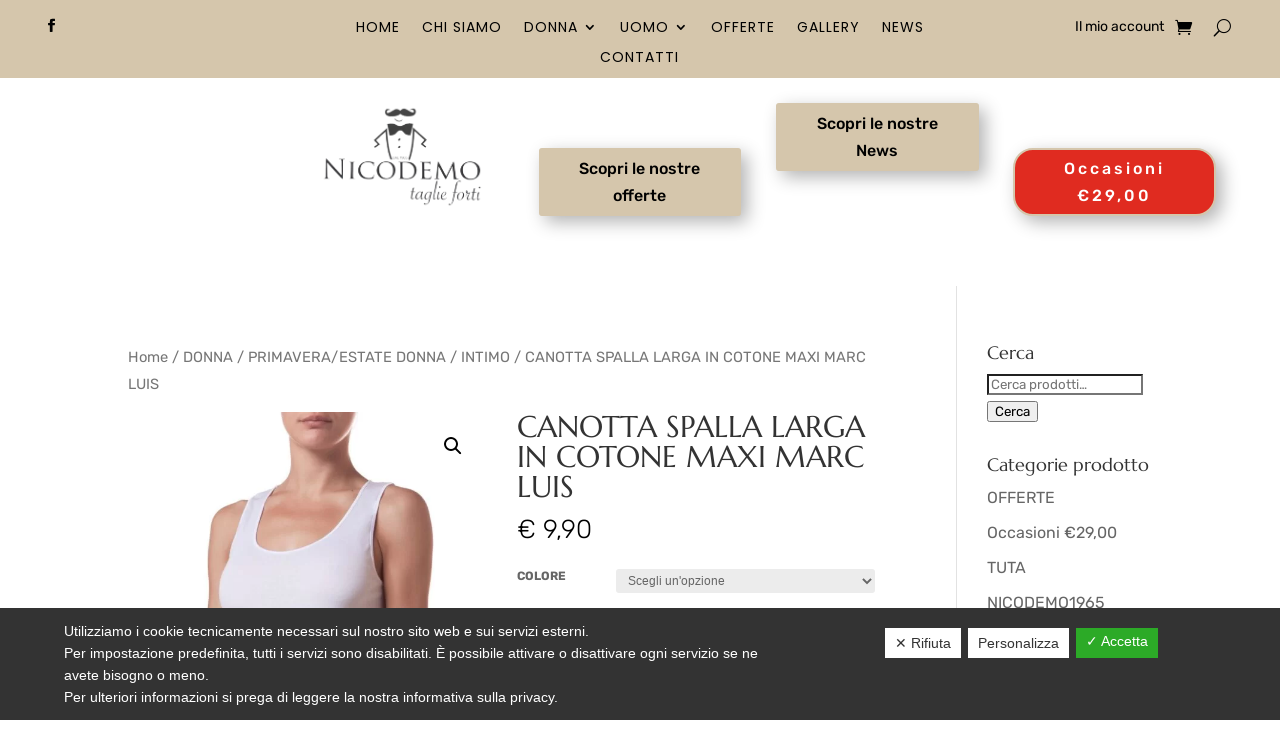

--- FILE ---
content_type: text/html; charset=utf-8
request_url: https://www.google.com/recaptcha/api2/anchor?ar=1&k=6Lc0MQIaAAAAAFJipDPPpaA6-4dRvLbWfSIXfq2p&co=aHR0cHM6Ly93d3cubmljb2RlbW90YWdsaWVmb3J0aS5pdDo0NDM.&hl=en&v=PoyoqOPhxBO7pBk68S4YbpHZ&size=invisible&anchor-ms=20000&execute-ms=30000&cb=uq1idg11qg0f
body_size: 48699
content:
<!DOCTYPE HTML><html dir="ltr" lang="en"><head><meta http-equiv="Content-Type" content="text/html; charset=UTF-8">
<meta http-equiv="X-UA-Compatible" content="IE=edge">
<title>reCAPTCHA</title>
<style type="text/css">
/* cyrillic-ext */
@font-face {
  font-family: 'Roboto';
  font-style: normal;
  font-weight: 400;
  font-stretch: 100%;
  src: url(//fonts.gstatic.com/s/roboto/v48/KFO7CnqEu92Fr1ME7kSn66aGLdTylUAMa3GUBHMdazTgWw.woff2) format('woff2');
  unicode-range: U+0460-052F, U+1C80-1C8A, U+20B4, U+2DE0-2DFF, U+A640-A69F, U+FE2E-FE2F;
}
/* cyrillic */
@font-face {
  font-family: 'Roboto';
  font-style: normal;
  font-weight: 400;
  font-stretch: 100%;
  src: url(//fonts.gstatic.com/s/roboto/v48/KFO7CnqEu92Fr1ME7kSn66aGLdTylUAMa3iUBHMdazTgWw.woff2) format('woff2');
  unicode-range: U+0301, U+0400-045F, U+0490-0491, U+04B0-04B1, U+2116;
}
/* greek-ext */
@font-face {
  font-family: 'Roboto';
  font-style: normal;
  font-weight: 400;
  font-stretch: 100%;
  src: url(//fonts.gstatic.com/s/roboto/v48/KFO7CnqEu92Fr1ME7kSn66aGLdTylUAMa3CUBHMdazTgWw.woff2) format('woff2');
  unicode-range: U+1F00-1FFF;
}
/* greek */
@font-face {
  font-family: 'Roboto';
  font-style: normal;
  font-weight: 400;
  font-stretch: 100%;
  src: url(//fonts.gstatic.com/s/roboto/v48/KFO7CnqEu92Fr1ME7kSn66aGLdTylUAMa3-UBHMdazTgWw.woff2) format('woff2');
  unicode-range: U+0370-0377, U+037A-037F, U+0384-038A, U+038C, U+038E-03A1, U+03A3-03FF;
}
/* math */
@font-face {
  font-family: 'Roboto';
  font-style: normal;
  font-weight: 400;
  font-stretch: 100%;
  src: url(//fonts.gstatic.com/s/roboto/v48/KFO7CnqEu92Fr1ME7kSn66aGLdTylUAMawCUBHMdazTgWw.woff2) format('woff2');
  unicode-range: U+0302-0303, U+0305, U+0307-0308, U+0310, U+0312, U+0315, U+031A, U+0326-0327, U+032C, U+032F-0330, U+0332-0333, U+0338, U+033A, U+0346, U+034D, U+0391-03A1, U+03A3-03A9, U+03B1-03C9, U+03D1, U+03D5-03D6, U+03F0-03F1, U+03F4-03F5, U+2016-2017, U+2034-2038, U+203C, U+2040, U+2043, U+2047, U+2050, U+2057, U+205F, U+2070-2071, U+2074-208E, U+2090-209C, U+20D0-20DC, U+20E1, U+20E5-20EF, U+2100-2112, U+2114-2115, U+2117-2121, U+2123-214F, U+2190, U+2192, U+2194-21AE, U+21B0-21E5, U+21F1-21F2, U+21F4-2211, U+2213-2214, U+2216-22FF, U+2308-230B, U+2310, U+2319, U+231C-2321, U+2336-237A, U+237C, U+2395, U+239B-23B7, U+23D0, U+23DC-23E1, U+2474-2475, U+25AF, U+25B3, U+25B7, U+25BD, U+25C1, U+25CA, U+25CC, U+25FB, U+266D-266F, U+27C0-27FF, U+2900-2AFF, U+2B0E-2B11, U+2B30-2B4C, U+2BFE, U+3030, U+FF5B, U+FF5D, U+1D400-1D7FF, U+1EE00-1EEFF;
}
/* symbols */
@font-face {
  font-family: 'Roboto';
  font-style: normal;
  font-weight: 400;
  font-stretch: 100%;
  src: url(//fonts.gstatic.com/s/roboto/v48/KFO7CnqEu92Fr1ME7kSn66aGLdTylUAMaxKUBHMdazTgWw.woff2) format('woff2');
  unicode-range: U+0001-000C, U+000E-001F, U+007F-009F, U+20DD-20E0, U+20E2-20E4, U+2150-218F, U+2190, U+2192, U+2194-2199, U+21AF, U+21E6-21F0, U+21F3, U+2218-2219, U+2299, U+22C4-22C6, U+2300-243F, U+2440-244A, U+2460-24FF, U+25A0-27BF, U+2800-28FF, U+2921-2922, U+2981, U+29BF, U+29EB, U+2B00-2BFF, U+4DC0-4DFF, U+FFF9-FFFB, U+10140-1018E, U+10190-1019C, U+101A0, U+101D0-101FD, U+102E0-102FB, U+10E60-10E7E, U+1D2C0-1D2D3, U+1D2E0-1D37F, U+1F000-1F0FF, U+1F100-1F1AD, U+1F1E6-1F1FF, U+1F30D-1F30F, U+1F315, U+1F31C, U+1F31E, U+1F320-1F32C, U+1F336, U+1F378, U+1F37D, U+1F382, U+1F393-1F39F, U+1F3A7-1F3A8, U+1F3AC-1F3AF, U+1F3C2, U+1F3C4-1F3C6, U+1F3CA-1F3CE, U+1F3D4-1F3E0, U+1F3ED, U+1F3F1-1F3F3, U+1F3F5-1F3F7, U+1F408, U+1F415, U+1F41F, U+1F426, U+1F43F, U+1F441-1F442, U+1F444, U+1F446-1F449, U+1F44C-1F44E, U+1F453, U+1F46A, U+1F47D, U+1F4A3, U+1F4B0, U+1F4B3, U+1F4B9, U+1F4BB, U+1F4BF, U+1F4C8-1F4CB, U+1F4D6, U+1F4DA, U+1F4DF, U+1F4E3-1F4E6, U+1F4EA-1F4ED, U+1F4F7, U+1F4F9-1F4FB, U+1F4FD-1F4FE, U+1F503, U+1F507-1F50B, U+1F50D, U+1F512-1F513, U+1F53E-1F54A, U+1F54F-1F5FA, U+1F610, U+1F650-1F67F, U+1F687, U+1F68D, U+1F691, U+1F694, U+1F698, U+1F6AD, U+1F6B2, U+1F6B9-1F6BA, U+1F6BC, U+1F6C6-1F6CF, U+1F6D3-1F6D7, U+1F6E0-1F6EA, U+1F6F0-1F6F3, U+1F6F7-1F6FC, U+1F700-1F7FF, U+1F800-1F80B, U+1F810-1F847, U+1F850-1F859, U+1F860-1F887, U+1F890-1F8AD, U+1F8B0-1F8BB, U+1F8C0-1F8C1, U+1F900-1F90B, U+1F93B, U+1F946, U+1F984, U+1F996, U+1F9E9, U+1FA00-1FA6F, U+1FA70-1FA7C, U+1FA80-1FA89, U+1FA8F-1FAC6, U+1FACE-1FADC, U+1FADF-1FAE9, U+1FAF0-1FAF8, U+1FB00-1FBFF;
}
/* vietnamese */
@font-face {
  font-family: 'Roboto';
  font-style: normal;
  font-weight: 400;
  font-stretch: 100%;
  src: url(//fonts.gstatic.com/s/roboto/v48/KFO7CnqEu92Fr1ME7kSn66aGLdTylUAMa3OUBHMdazTgWw.woff2) format('woff2');
  unicode-range: U+0102-0103, U+0110-0111, U+0128-0129, U+0168-0169, U+01A0-01A1, U+01AF-01B0, U+0300-0301, U+0303-0304, U+0308-0309, U+0323, U+0329, U+1EA0-1EF9, U+20AB;
}
/* latin-ext */
@font-face {
  font-family: 'Roboto';
  font-style: normal;
  font-weight: 400;
  font-stretch: 100%;
  src: url(//fonts.gstatic.com/s/roboto/v48/KFO7CnqEu92Fr1ME7kSn66aGLdTylUAMa3KUBHMdazTgWw.woff2) format('woff2');
  unicode-range: U+0100-02BA, U+02BD-02C5, U+02C7-02CC, U+02CE-02D7, U+02DD-02FF, U+0304, U+0308, U+0329, U+1D00-1DBF, U+1E00-1E9F, U+1EF2-1EFF, U+2020, U+20A0-20AB, U+20AD-20C0, U+2113, U+2C60-2C7F, U+A720-A7FF;
}
/* latin */
@font-face {
  font-family: 'Roboto';
  font-style: normal;
  font-weight: 400;
  font-stretch: 100%;
  src: url(//fonts.gstatic.com/s/roboto/v48/KFO7CnqEu92Fr1ME7kSn66aGLdTylUAMa3yUBHMdazQ.woff2) format('woff2');
  unicode-range: U+0000-00FF, U+0131, U+0152-0153, U+02BB-02BC, U+02C6, U+02DA, U+02DC, U+0304, U+0308, U+0329, U+2000-206F, U+20AC, U+2122, U+2191, U+2193, U+2212, U+2215, U+FEFF, U+FFFD;
}
/* cyrillic-ext */
@font-face {
  font-family: 'Roboto';
  font-style: normal;
  font-weight: 500;
  font-stretch: 100%;
  src: url(//fonts.gstatic.com/s/roboto/v48/KFO7CnqEu92Fr1ME7kSn66aGLdTylUAMa3GUBHMdazTgWw.woff2) format('woff2');
  unicode-range: U+0460-052F, U+1C80-1C8A, U+20B4, U+2DE0-2DFF, U+A640-A69F, U+FE2E-FE2F;
}
/* cyrillic */
@font-face {
  font-family: 'Roboto';
  font-style: normal;
  font-weight: 500;
  font-stretch: 100%;
  src: url(//fonts.gstatic.com/s/roboto/v48/KFO7CnqEu92Fr1ME7kSn66aGLdTylUAMa3iUBHMdazTgWw.woff2) format('woff2');
  unicode-range: U+0301, U+0400-045F, U+0490-0491, U+04B0-04B1, U+2116;
}
/* greek-ext */
@font-face {
  font-family: 'Roboto';
  font-style: normal;
  font-weight: 500;
  font-stretch: 100%;
  src: url(//fonts.gstatic.com/s/roboto/v48/KFO7CnqEu92Fr1ME7kSn66aGLdTylUAMa3CUBHMdazTgWw.woff2) format('woff2');
  unicode-range: U+1F00-1FFF;
}
/* greek */
@font-face {
  font-family: 'Roboto';
  font-style: normal;
  font-weight: 500;
  font-stretch: 100%;
  src: url(//fonts.gstatic.com/s/roboto/v48/KFO7CnqEu92Fr1ME7kSn66aGLdTylUAMa3-UBHMdazTgWw.woff2) format('woff2');
  unicode-range: U+0370-0377, U+037A-037F, U+0384-038A, U+038C, U+038E-03A1, U+03A3-03FF;
}
/* math */
@font-face {
  font-family: 'Roboto';
  font-style: normal;
  font-weight: 500;
  font-stretch: 100%;
  src: url(//fonts.gstatic.com/s/roboto/v48/KFO7CnqEu92Fr1ME7kSn66aGLdTylUAMawCUBHMdazTgWw.woff2) format('woff2');
  unicode-range: U+0302-0303, U+0305, U+0307-0308, U+0310, U+0312, U+0315, U+031A, U+0326-0327, U+032C, U+032F-0330, U+0332-0333, U+0338, U+033A, U+0346, U+034D, U+0391-03A1, U+03A3-03A9, U+03B1-03C9, U+03D1, U+03D5-03D6, U+03F0-03F1, U+03F4-03F5, U+2016-2017, U+2034-2038, U+203C, U+2040, U+2043, U+2047, U+2050, U+2057, U+205F, U+2070-2071, U+2074-208E, U+2090-209C, U+20D0-20DC, U+20E1, U+20E5-20EF, U+2100-2112, U+2114-2115, U+2117-2121, U+2123-214F, U+2190, U+2192, U+2194-21AE, U+21B0-21E5, U+21F1-21F2, U+21F4-2211, U+2213-2214, U+2216-22FF, U+2308-230B, U+2310, U+2319, U+231C-2321, U+2336-237A, U+237C, U+2395, U+239B-23B7, U+23D0, U+23DC-23E1, U+2474-2475, U+25AF, U+25B3, U+25B7, U+25BD, U+25C1, U+25CA, U+25CC, U+25FB, U+266D-266F, U+27C0-27FF, U+2900-2AFF, U+2B0E-2B11, U+2B30-2B4C, U+2BFE, U+3030, U+FF5B, U+FF5D, U+1D400-1D7FF, U+1EE00-1EEFF;
}
/* symbols */
@font-face {
  font-family: 'Roboto';
  font-style: normal;
  font-weight: 500;
  font-stretch: 100%;
  src: url(//fonts.gstatic.com/s/roboto/v48/KFO7CnqEu92Fr1ME7kSn66aGLdTylUAMaxKUBHMdazTgWw.woff2) format('woff2');
  unicode-range: U+0001-000C, U+000E-001F, U+007F-009F, U+20DD-20E0, U+20E2-20E4, U+2150-218F, U+2190, U+2192, U+2194-2199, U+21AF, U+21E6-21F0, U+21F3, U+2218-2219, U+2299, U+22C4-22C6, U+2300-243F, U+2440-244A, U+2460-24FF, U+25A0-27BF, U+2800-28FF, U+2921-2922, U+2981, U+29BF, U+29EB, U+2B00-2BFF, U+4DC0-4DFF, U+FFF9-FFFB, U+10140-1018E, U+10190-1019C, U+101A0, U+101D0-101FD, U+102E0-102FB, U+10E60-10E7E, U+1D2C0-1D2D3, U+1D2E0-1D37F, U+1F000-1F0FF, U+1F100-1F1AD, U+1F1E6-1F1FF, U+1F30D-1F30F, U+1F315, U+1F31C, U+1F31E, U+1F320-1F32C, U+1F336, U+1F378, U+1F37D, U+1F382, U+1F393-1F39F, U+1F3A7-1F3A8, U+1F3AC-1F3AF, U+1F3C2, U+1F3C4-1F3C6, U+1F3CA-1F3CE, U+1F3D4-1F3E0, U+1F3ED, U+1F3F1-1F3F3, U+1F3F5-1F3F7, U+1F408, U+1F415, U+1F41F, U+1F426, U+1F43F, U+1F441-1F442, U+1F444, U+1F446-1F449, U+1F44C-1F44E, U+1F453, U+1F46A, U+1F47D, U+1F4A3, U+1F4B0, U+1F4B3, U+1F4B9, U+1F4BB, U+1F4BF, U+1F4C8-1F4CB, U+1F4D6, U+1F4DA, U+1F4DF, U+1F4E3-1F4E6, U+1F4EA-1F4ED, U+1F4F7, U+1F4F9-1F4FB, U+1F4FD-1F4FE, U+1F503, U+1F507-1F50B, U+1F50D, U+1F512-1F513, U+1F53E-1F54A, U+1F54F-1F5FA, U+1F610, U+1F650-1F67F, U+1F687, U+1F68D, U+1F691, U+1F694, U+1F698, U+1F6AD, U+1F6B2, U+1F6B9-1F6BA, U+1F6BC, U+1F6C6-1F6CF, U+1F6D3-1F6D7, U+1F6E0-1F6EA, U+1F6F0-1F6F3, U+1F6F7-1F6FC, U+1F700-1F7FF, U+1F800-1F80B, U+1F810-1F847, U+1F850-1F859, U+1F860-1F887, U+1F890-1F8AD, U+1F8B0-1F8BB, U+1F8C0-1F8C1, U+1F900-1F90B, U+1F93B, U+1F946, U+1F984, U+1F996, U+1F9E9, U+1FA00-1FA6F, U+1FA70-1FA7C, U+1FA80-1FA89, U+1FA8F-1FAC6, U+1FACE-1FADC, U+1FADF-1FAE9, U+1FAF0-1FAF8, U+1FB00-1FBFF;
}
/* vietnamese */
@font-face {
  font-family: 'Roboto';
  font-style: normal;
  font-weight: 500;
  font-stretch: 100%;
  src: url(//fonts.gstatic.com/s/roboto/v48/KFO7CnqEu92Fr1ME7kSn66aGLdTylUAMa3OUBHMdazTgWw.woff2) format('woff2');
  unicode-range: U+0102-0103, U+0110-0111, U+0128-0129, U+0168-0169, U+01A0-01A1, U+01AF-01B0, U+0300-0301, U+0303-0304, U+0308-0309, U+0323, U+0329, U+1EA0-1EF9, U+20AB;
}
/* latin-ext */
@font-face {
  font-family: 'Roboto';
  font-style: normal;
  font-weight: 500;
  font-stretch: 100%;
  src: url(//fonts.gstatic.com/s/roboto/v48/KFO7CnqEu92Fr1ME7kSn66aGLdTylUAMa3KUBHMdazTgWw.woff2) format('woff2');
  unicode-range: U+0100-02BA, U+02BD-02C5, U+02C7-02CC, U+02CE-02D7, U+02DD-02FF, U+0304, U+0308, U+0329, U+1D00-1DBF, U+1E00-1E9F, U+1EF2-1EFF, U+2020, U+20A0-20AB, U+20AD-20C0, U+2113, U+2C60-2C7F, U+A720-A7FF;
}
/* latin */
@font-face {
  font-family: 'Roboto';
  font-style: normal;
  font-weight: 500;
  font-stretch: 100%;
  src: url(//fonts.gstatic.com/s/roboto/v48/KFO7CnqEu92Fr1ME7kSn66aGLdTylUAMa3yUBHMdazQ.woff2) format('woff2');
  unicode-range: U+0000-00FF, U+0131, U+0152-0153, U+02BB-02BC, U+02C6, U+02DA, U+02DC, U+0304, U+0308, U+0329, U+2000-206F, U+20AC, U+2122, U+2191, U+2193, U+2212, U+2215, U+FEFF, U+FFFD;
}
/* cyrillic-ext */
@font-face {
  font-family: 'Roboto';
  font-style: normal;
  font-weight: 900;
  font-stretch: 100%;
  src: url(//fonts.gstatic.com/s/roboto/v48/KFO7CnqEu92Fr1ME7kSn66aGLdTylUAMa3GUBHMdazTgWw.woff2) format('woff2');
  unicode-range: U+0460-052F, U+1C80-1C8A, U+20B4, U+2DE0-2DFF, U+A640-A69F, U+FE2E-FE2F;
}
/* cyrillic */
@font-face {
  font-family: 'Roboto';
  font-style: normal;
  font-weight: 900;
  font-stretch: 100%;
  src: url(//fonts.gstatic.com/s/roboto/v48/KFO7CnqEu92Fr1ME7kSn66aGLdTylUAMa3iUBHMdazTgWw.woff2) format('woff2');
  unicode-range: U+0301, U+0400-045F, U+0490-0491, U+04B0-04B1, U+2116;
}
/* greek-ext */
@font-face {
  font-family: 'Roboto';
  font-style: normal;
  font-weight: 900;
  font-stretch: 100%;
  src: url(//fonts.gstatic.com/s/roboto/v48/KFO7CnqEu92Fr1ME7kSn66aGLdTylUAMa3CUBHMdazTgWw.woff2) format('woff2');
  unicode-range: U+1F00-1FFF;
}
/* greek */
@font-face {
  font-family: 'Roboto';
  font-style: normal;
  font-weight: 900;
  font-stretch: 100%;
  src: url(//fonts.gstatic.com/s/roboto/v48/KFO7CnqEu92Fr1ME7kSn66aGLdTylUAMa3-UBHMdazTgWw.woff2) format('woff2');
  unicode-range: U+0370-0377, U+037A-037F, U+0384-038A, U+038C, U+038E-03A1, U+03A3-03FF;
}
/* math */
@font-face {
  font-family: 'Roboto';
  font-style: normal;
  font-weight: 900;
  font-stretch: 100%;
  src: url(//fonts.gstatic.com/s/roboto/v48/KFO7CnqEu92Fr1ME7kSn66aGLdTylUAMawCUBHMdazTgWw.woff2) format('woff2');
  unicode-range: U+0302-0303, U+0305, U+0307-0308, U+0310, U+0312, U+0315, U+031A, U+0326-0327, U+032C, U+032F-0330, U+0332-0333, U+0338, U+033A, U+0346, U+034D, U+0391-03A1, U+03A3-03A9, U+03B1-03C9, U+03D1, U+03D5-03D6, U+03F0-03F1, U+03F4-03F5, U+2016-2017, U+2034-2038, U+203C, U+2040, U+2043, U+2047, U+2050, U+2057, U+205F, U+2070-2071, U+2074-208E, U+2090-209C, U+20D0-20DC, U+20E1, U+20E5-20EF, U+2100-2112, U+2114-2115, U+2117-2121, U+2123-214F, U+2190, U+2192, U+2194-21AE, U+21B0-21E5, U+21F1-21F2, U+21F4-2211, U+2213-2214, U+2216-22FF, U+2308-230B, U+2310, U+2319, U+231C-2321, U+2336-237A, U+237C, U+2395, U+239B-23B7, U+23D0, U+23DC-23E1, U+2474-2475, U+25AF, U+25B3, U+25B7, U+25BD, U+25C1, U+25CA, U+25CC, U+25FB, U+266D-266F, U+27C0-27FF, U+2900-2AFF, U+2B0E-2B11, U+2B30-2B4C, U+2BFE, U+3030, U+FF5B, U+FF5D, U+1D400-1D7FF, U+1EE00-1EEFF;
}
/* symbols */
@font-face {
  font-family: 'Roboto';
  font-style: normal;
  font-weight: 900;
  font-stretch: 100%;
  src: url(//fonts.gstatic.com/s/roboto/v48/KFO7CnqEu92Fr1ME7kSn66aGLdTylUAMaxKUBHMdazTgWw.woff2) format('woff2');
  unicode-range: U+0001-000C, U+000E-001F, U+007F-009F, U+20DD-20E0, U+20E2-20E4, U+2150-218F, U+2190, U+2192, U+2194-2199, U+21AF, U+21E6-21F0, U+21F3, U+2218-2219, U+2299, U+22C4-22C6, U+2300-243F, U+2440-244A, U+2460-24FF, U+25A0-27BF, U+2800-28FF, U+2921-2922, U+2981, U+29BF, U+29EB, U+2B00-2BFF, U+4DC0-4DFF, U+FFF9-FFFB, U+10140-1018E, U+10190-1019C, U+101A0, U+101D0-101FD, U+102E0-102FB, U+10E60-10E7E, U+1D2C0-1D2D3, U+1D2E0-1D37F, U+1F000-1F0FF, U+1F100-1F1AD, U+1F1E6-1F1FF, U+1F30D-1F30F, U+1F315, U+1F31C, U+1F31E, U+1F320-1F32C, U+1F336, U+1F378, U+1F37D, U+1F382, U+1F393-1F39F, U+1F3A7-1F3A8, U+1F3AC-1F3AF, U+1F3C2, U+1F3C4-1F3C6, U+1F3CA-1F3CE, U+1F3D4-1F3E0, U+1F3ED, U+1F3F1-1F3F3, U+1F3F5-1F3F7, U+1F408, U+1F415, U+1F41F, U+1F426, U+1F43F, U+1F441-1F442, U+1F444, U+1F446-1F449, U+1F44C-1F44E, U+1F453, U+1F46A, U+1F47D, U+1F4A3, U+1F4B0, U+1F4B3, U+1F4B9, U+1F4BB, U+1F4BF, U+1F4C8-1F4CB, U+1F4D6, U+1F4DA, U+1F4DF, U+1F4E3-1F4E6, U+1F4EA-1F4ED, U+1F4F7, U+1F4F9-1F4FB, U+1F4FD-1F4FE, U+1F503, U+1F507-1F50B, U+1F50D, U+1F512-1F513, U+1F53E-1F54A, U+1F54F-1F5FA, U+1F610, U+1F650-1F67F, U+1F687, U+1F68D, U+1F691, U+1F694, U+1F698, U+1F6AD, U+1F6B2, U+1F6B9-1F6BA, U+1F6BC, U+1F6C6-1F6CF, U+1F6D3-1F6D7, U+1F6E0-1F6EA, U+1F6F0-1F6F3, U+1F6F7-1F6FC, U+1F700-1F7FF, U+1F800-1F80B, U+1F810-1F847, U+1F850-1F859, U+1F860-1F887, U+1F890-1F8AD, U+1F8B0-1F8BB, U+1F8C0-1F8C1, U+1F900-1F90B, U+1F93B, U+1F946, U+1F984, U+1F996, U+1F9E9, U+1FA00-1FA6F, U+1FA70-1FA7C, U+1FA80-1FA89, U+1FA8F-1FAC6, U+1FACE-1FADC, U+1FADF-1FAE9, U+1FAF0-1FAF8, U+1FB00-1FBFF;
}
/* vietnamese */
@font-face {
  font-family: 'Roboto';
  font-style: normal;
  font-weight: 900;
  font-stretch: 100%;
  src: url(//fonts.gstatic.com/s/roboto/v48/KFO7CnqEu92Fr1ME7kSn66aGLdTylUAMa3OUBHMdazTgWw.woff2) format('woff2');
  unicode-range: U+0102-0103, U+0110-0111, U+0128-0129, U+0168-0169, U+01A0-01A1, U+01AF-01B0, U+0300-0301, U+0303-0304, U+0308-0309, U+0323, U+0329, U+1EA0-1EF9, U+20AB;
}
/* latin-ext */
@font-face {
  font-family: 'Roboto';
  font-style: normal;
  font-weight: 900;
  font-stretch: 100%;
  src: url(//fonts.gstatic.com/s/roboto/v48/KFO7CnqEu92Fr1ME7kSn66aGLdTylUAMa3KUBHMdazTgWw.woff2) format('woff2');
  unicode-range: U+0100-02BA, U+02BD-02C5, U+02C7-02CC, U+02CE-02D7, U+02DD-02FF, U+0304, U+0308, U+0329, U+1D00-1DBF, U+1E00-1E9F, U+1EF2-1EFF, U+2020, U+20A0-20AB, U+20AD-20C0, U+2113, U+2C60-2C7F, U+A720-A7FF;
}
/* latin */
@font-face {
  font-family: 'Roboto';
  font-style: normal;
  font-weight: 900;
  font-stretch: 100%;
  src: url(//fonts.gstatic.com/s/roboto/v48/KFO7CnqEu92Fr1ME7kSn66aGLdTylUAMa3yUBHMdazQ.woff2) format('woff2');
  unicode-range: U+0000-00FF, U+0131, U+0152-0153, U+02BB-02BC, U+02C6, U+02DA, U+02DC, U+0304, U+0308, U+0329, U+2000-206F, U+20AC, U+2122, U+2191, U+2193, U+2212, U+2215, U+FEFF, U+FFFD;
}

</style>
<link rel="stylesheet" type="text/css" href="https://www.gstatic.com/recaptcha/releases/PoyoqOPhxBO7pBk68S4YbpHZ/styles__ltr.css">
<script nonce="sfy3zsbnqfqLcneDrL5inQ" type="text/javascript">window['__recaptcha_api'] = 'https://www.google.com/recaptcha/api2/';</script>
<script type="text/javascript" src="https://www.gstatic.com/recaptcha/releases/PoyoqOPhxBO7pBk68S4YbpHZ/recaptcha__en.js" nonce="sfy3zsbnqfqLcneDrL5inQ">
      
    </script></head>
<body><div id="rc-anchor-alert" class="rc-anchor-alert"></div>
<input type="hidden" id="recaptcha-token" value="[base64]">
<script type="text/javascript" nonce="sfy3zsbnqfqLcneDrL5inQ">
      recaptcha.anchor.Main.init("[\x22ainput\x22,[\x22bgdata\x22,\x22\x22,\[base64]/[base64]/[base64]/KE4oMTI0LHYsdi5HKSxMWihsLHYpKTpOKDEyNCx2LGwpLFYpLHYpLFQpKSxGKDE3MSx2KX0scjc9ZnVuY3Rpb24obCl7cmV0dXJuIGx9LEM9ZnVuY3Rpb24obCxWLHYpe04odixsLFYpLFZbYWtdPTI3OTZ9LG49ZnVuY3Rpb24obCxWKXtWLlg9KChWLlg/[base64]/[base64]/[base64]/[base64]/[base64]/[base64]/[base64]/[base64]/[base64]/[base64]/[base64]\\u003d\x22,\[base64]\\u003d\x22,\x22YsOzwq1Ef3ZHw7tRB3LDoMObw6jDo8OZEVrCgDbDoETChsOowq88UCHDv8Obw6xXw67DnV4oH8KJw7EaCh3DsnJ5wrHCo8OLMcKMVcKVw4sfU8Ogw4LDg8Okw7JQfMKPw4DDvyx4TMKPwr7Cil7CvcKkSXNDecOBIsKxw79rCsKtwpQzUXIsw6sjwowlw5/ChT/DssKHOEQmwpUTw5QBwpgRw6pxJsKkQ8KgVcORwqkaw4o3wojDqn96wr11w6nCuBjCkiYLaj9+w4t8GsKVwrDCtsOkwo7DrsKAw5EnwoxPw5xuw4Eew5zCkFTCl8K+NsK+QF1/e8KKwqJ/T8OXLBpWasOmcQvCrygUwq9pZMK9JEbCvzfCosKyNcO/w6/Dh0LDqiHDuBNnOsO7w7LCnUl/RkPCkMKMNsK7w68Uw7thw7HCkcKkDnQ7DXl6EMKiRsOSGsOoV8OyWTN/AgN6wpkLMcKUfcKHZsOEwovDl8Onw5U0wqvCnTwiw4gQw6HCjcKKQsKJDE8wwrzCpRQPQVFMRzYgw4tlUMO3w4HDqgPDhFnChVE4IcO/[base64]/wpTCpVUAw6tMS8OSwpw4wrA0WQd1wpYdHAkfAxHCmsO1w5ATw4XCjlRGPMK6acKkwoNVDiPCgyYMw4QrBcOnwpJ9BE/DrcOPwoEudWArwrvCoWwpB1k9wqBqdcKdS8OcE3xFSMObJzzDjFfCoSckER5FW8O3w7zCtUdWw7Y4CnA6wr13R2vCvAXCqsOOdFFgQsOQDcO8wqkiwqbChsKuZGBWw5LCnFxOwpMdKMOqTAwwShg6UcKRw6/DhcO3wrfChMO6w4dXwopCRCDDkMKDZUTCqy5PwoxfbcKNwo7Cq8Kbw5LDssOiw5Aiwp4Rw6nDiMKRE8K8wpbDjEJ6RFXCusOew4RMw5cmwpoUwqHCqDEoUARNJmhTSsOFNcOYW8KXwr/Cr8KHV8Ocw4hMwrRDw604CRXCqhwgexvCgC3CmcKTw7bCoElXUsOcw43Ci8KcZsOTw7XCqnZmw6DCi2EHw5xpNMKnFUrCjmtWTMOeCsKJCsKSw5kvwos0WsO8w6/CgsOQVlbDvcK5w4bClsKDwqEAwoYPbH4qwo3Dp2AqGMKCQcK6dMOLw4sxQDbCs0BSDmcHwo3Co8Kcw7RHasKXAANIEjA8a8KFTQg8BMOdfsONPmU2UMKzw7PCjMONw5jCv8KNQU/DhcKNwqHCs2sww7VfwqnDpDjDs1DDl8O2w7vCjXA6dzx7wq5SDTzDhi/CmUFYC2puOMOtesKOwojCv21mBxLCv8KBw4jDqAPDlsK8w6rCrDRKw5J3K8OsGQdNY8OFRsOKw5fClTnCkGoLAkfCv8K0PktXZ2tiw5bDnsOTAMOQw6Itw6kwNWBSb8KAaMKAw4/DmMKLPcKswr8/wobDgQTDncOow5jCr1Y+w7gYwqbDqsOuJ3YlIcOuC8KMX8KGwplSw6AvEmPDh1ouFMKSwrcHwqjDn3rCjCTDjzbChMOLwpfCksO2TQA3VsORw4zCsMO5wpXCusOcGFTCpgbDtMOZQMKvw6dnwrHCscOJwqpPw65IT2IGw7/CpMOmO8O+w7Vww53DvFHCsTnCgMK9w5fDrcOWUMKdwr8OwrXCuMKgwqNGwoHDigPDji/DhEI4wrHCjkHCkiNQfcOwHcK/w5kOw5XDpsKqE8KZAHAuf8OHwr3Cq8Opw5jDpMOCw4nCicK2ZsKkaWDCqFTDk8OXw6/Cm8Ojw7vDl8K6CcOHwp4yWE0yGHTDqcKkasOWwq8vw6Eiwr7CgcKyw48fw7nDnMOER8KZw4djwrBgDsK6WEXChi/ClWMUwrTCrcKhQmHCqwwPdEvDhsKPbMO0w4oGw6XDpcKuPzpOfsOlBk8xe8OIVCHDmQBNwpzDsGFQw4PCkjvCtGdEwr0Nwq3Dt8OWwqfCiAECe8OOD8K/d35QXBnCnRvDjsKTw4bDvBF6wo/[base64]/w4hLGnTCv8OEwox5w47DiMO7U1xLacKTw51VwrLDpcOHCsKhw5PCh8K6w4huXXlFwrzCnwTClcKwwpTCjcKdFMOrwq3CnRF6w7LCvFAmwrXCq2Qhw74LwqvDiF8dwpUBw6/CpcOvWyXDh27CjQvCqCsnw5DDv2HDmzLDsGnCt8KXw4vCi2U5WsOtwqrDri9iwrnDgDbChC3DmcKnTMK9TUnDncO1wrrDpkjDpT0Gwrp/wpTDhsKZK8Klc8O5e8OlwrZ2w4xHwqgRwpMdw7PDuG7DkcKKworDpsKPw4vDt8OIw790YDXDrHFZw6AgHMO8wopPfMOXQWB0wpcbwrh0wo/DvlfDqSPDv3TDjEALWy1TO8KYbDjCpcOJwpxKMMOlCsOkw4rCsk/Cv8Oge8Oaw7EzwrQQMwgew49lwrcdF8OwQsOKalY0wpjDp8KLw5LCiMOFUsOTw7vDrMK5dcOsHhDCoxfCo0rDvnLDj8K+woTCl8OVw6HCqw54PBYTdsKfw4bCigsJw5cKb1TDvCfDtsKkwrXCqxzDjXjCuMKiw7nDusKjw6jDkGEGf8O+RMKUHy/DiiPDm2HDrsOsGDDClSMZwr4Xw7jCicK1In91wogewrLCtE7DimnDujjCosOHWgXCs0MbFmV0w45Kw5zCo8OpXjZ2w509T3h9fhc7QT/DhsKKwrHDqFzDhxtMLzNCwqXDt03DsV/DnsKbHwTDucKLTkbCk8KkKW4cFydePFhaFlnDuTx3wrAbwqwFTcOxYsKcwobDn05PP8O0dGTCl8KGw5HCmcOpwqLCh8Ouw5/Dky/DscOjFMONwrQOw6PCsnfCkn3DmFMow7VgY8OYKlTDrMKhwrdLcMKvQx7Doy1HwqLCscOYe8KvwoExMsOnwrR/cMOrw4cHIcK7EMOMZnpNwo/DrS7DtsOWH8Ktwq/DvcOMwoVlw6HCtk/CmsOIw6TCp0PCvMKGwrVwwoLDri5Fw75YI2HDocK2wpXCpmkwdcOiZsKLEQBcD17DjsK8wr3CscOvwrpRwrHChsOkdCBrwrvCv3rDn8Odw685TMKowoHDo8OYdz7DmcKsc17CuRQmwqHDqgMFw5JPwoxww50uw4/ChcOlQ8Krw7V8YxMweMOUw4dBwoMIJhlPLVHCkWzDtzJHw4/Dr2FxEUwXw6ptw67DksOPLcKow7PCtcOrDcO/K8OKw5Ubw6zCqEhZwpx1wrZ2NsOpw7DChMONT3DCj8Otw55zEsO6wrrCiMK4TcOzwpd/[base64]/Cgj3DvDXCrh0/dcO8f8KMccOJw4JUTTYOL8K8NjPCrx89D8Olwpo9JyIswqHDpWrDj8KOZcO+wozDg03DscO2w7TCiloHw7/CtkDCsMKiw4B1TMKKBMO1w63Csn5PBMKcw4UZUMObwoNkwpl6O2pnwr/CgMOSw6kyA8KJw7fDinZLXcOOw40OGsKuw7tzIMOiw53CqETCh8OsZsOJLFPDnzoWw5TCiETDqEIOw6N9RRd8Wxxyw5NJWDNdw4LDoS1+EcOZGMK5JUV3ERnDt8Kew7hOwoPDlTAYwq3CinNvCsK/GcKnLnrDrmrDo8KZTsKfwqvDgcOkBcK6ZMKrNgUOw4ZewprCsQhhd8OSwq4Tw5LCjcK+TAzDk8Oqw6xmIHvCgzpuwqjDgw/Dg8O5JsKnLcOPa8OhITzDnx46F8K2ScOAwrTDhEFwMcONwpxmMyrChMOzwo3Ds8OwFE9Ow5TCtn/[base64]/w5nCncOMVsKOYDJzZ8Kjw6jCmcKjwqseKsOYw6TCk8KZfV1Jc8KBw68Gwp04acOgw48qw6QcZMOiwpktwox/DcOrwr0Tw47DqGrDmUXCusKlw45GwqDDtwTCiE00bcKJw65IwqXClsK1w77CrTLDi8Kpw4NNQTPCp8OJw5LCuX/Dr8OnwrPDvRfCocK3WsOAJElyNwDCjBDCi8OGfcKJO8ODPQt6Ej1Ew5tDw7PCr8KCa8OwB8Krw45Ed35bwopWLxDDhDllcFbCgj/Ci8KBwrnDtcO1w715cUzDtcKow4vDt2srwoIkSMKqwqPDiSHCpApiFMKNw7ACBnopWsOua8OFXQPDugHDmSgEwozDn2V6w4zCihhgw5TClyQGVEUEKkbDkcKBCAoqdsKGQRlfwpRYNBwaSE8gF1AQw5LDtcKNwq/DgHTDmSRjwqs6w5DCvQHCvsOaw4YdAi0KAsOCw4vDoVJAw7XCjsKraXrDr8O/OsKowqcPworDojsDTDQxe0PClERKJ8O7wrYMw4tYwoJMwqrCksOJw6R0Tk82T8KmwohpesKYY8OnMwXCvGcBw4/CkQLDnsKldF7DscO6wrDCnlsxwozCpsKTV8OcwprDuU8eJSbCuMKFw4jClsKYFC9fSxQXVcOzwq3CgsKow6HDg0vDsjTCmsKsw4fDvF5fQcK3QMOdVFV5ecOQwooYw4UxYnnDpcOAYjB6KcK/wqLCtVxvw6tJGWUjamXCnk7Dk8Ktw6XDucOKORjDrsKbw7fDm8KSHAVcM2XCi8OOSXvCkQc5wpV2w4B7SlvDlsOcw6B7OXA2LcO6w4dlNcOow4J8PXBLGC3DgnsbW8Otwo5Awo3CvmDCpcOewpE5X8KmeSdSLFEpw7/Do8OLQcKvw7TDgjV/SXXCjUNewp9Iw5/[base64]/ChMO9A2bDuMKvdcKVITFtOMKyBsO/IiXDgC9Aw64WwqZ4VsOqw4LCnMKcwrLCkcOpw44hwpd/w5rCnUzCuMOpwrfCpBXCncOswrcKJsKjEznDksOhFsKdN8KSwpzCvTfCs8KKVMKLI2wow7HDq8K6w50ACsKqw5bDpjLDlsKzYMOawp5jw6LCisOkwprDhjQYw6F7w53Dl8K1EsKQw5DCmcO4QMORPiZ/w4Znw49qwpHDmCnDsMOjKjM0w4TDrMKMbA0kw6TCocOjw6AEwpzDvsO0w4LDu11+dFrCuhALwqvDpsOjBzzCl8OTRcKvPsOgwrTChzNtwq/Ct2ADP2rDhcOiJlh/a09TwqhRw4BsK8KJcsKgKysAO1TDtcKIcEkuwo4WwrFrEcOHX20qwrHDgx5Uw6nCkXJfw7XChMKial1iSHkHNgMYwpvDk8OhwqAbwovDmVDCnMKtOsKEdA3DksKBJMKPwpbCnUHCrMOXQ8KGS2/Cvg7Dh8OyMnHDhCvDu8K1Y8KwKncgYUNBPXfCl8OQwosgwrEjIQ56w5zCnsKkw4bDocKew6DClmsJOMOLGS3DgRJhw6/CmMOACMOtwpXDvV7DrcKCw7d+NcKdw7PDqcOWZiAiRsKLw73CjyMIZWFlw5PDisKIwpMWZxPCh8Kww6TDhsKLwqXCmzcjw7V/w5XCgxPDr8OtR3FOPVIaw6EaQsKKw5YwUFHDtcKOwq3DlUoDMcKBJ8OFw5k0w785A8KVSnDDvBRMZMOsw5MDwpVCfyB9woEyMkjChhrChMOBwoB8T8KsMF7CuMKww4HCtljCrMKvw6vDusOBf8OsfmzDtcKLwqXDnhkjOm7DgWHCmzXDocKgK2hzccOKNMOTOS0/PDN3w7weSlTCtTR/GyFAIcOQVQDClMODw4HDmysdUcOiSCXCgD/DvMKuB3Rjw4c3Fn/Cr3Eww5XDkQvDr8KhBjzClMOBw6wEMsOJXsOyfGTCoRcuwr7CmQLCjcKBwq7DvcK2YhpDw4Vzwq0QCcK2UMOMwo/Crzhmw7nDtRlzw7LDoXXCnV8dwrAGWMOfVMOtwqk+Kh/DkT4GJsK6AnPDnsKlw4JZwrNzw746w4DDosKuw4PCkXfDsF1vIsOWa1JsdRHDjV5ww73CpxjCnMKUQSQnw5EaNnhGwpvCqsOIJkfDjGZydcO/CcOBKcKXa8O8wqFTwrjCqwQQMHHCgGXDtnvCgkhIT8O+w65AE8KNLUcRwrHDkcK6O35ycsOcFsK7wqfCgBrCpwAFH3t3wr3CmlDDsXDCh15YGV9sw4XCo0LDicOhwo02w4xCBCd/[base64]/w5J6KiIjw47ClXExQsO3BsOlMMO2w5wHecKjwo3CrH4ARkFKBcKmCsKTw4EmC2XDjg0+J8OrwpDDon3Dt2dawpXDkj/[base64]/Du8Oqw7Z8wo/CoMK3Iz8wwpfDsyYkOxfClMOgZsOyBz5Xc8KSJsKUcHIIw4k2GWXCsxbDkFPCgcKKEsOcFMKZw6h8akJDwqtBHcOMawwAdRrCnsOkw4oYGSB5wpdcw67DvhLCtcObw5TCqhElCQl8ZHkTwpdYwrdGw6pDPcOXR8OUUMOhRkwgCzvCrVAQYcO0bzkCwrLCqydGwq/DskjCkXbDt8KZwrnCmsOhI8OKa8KTNHbDsFzDosOlw6LDt8K5JSHCjcOjTcO/wqjDsCLDj8K/Y8OoTVpMNiQGCMKHwojCv1PCoMO4H8O/w53CsAHDvMOWwo8VwqAowqgtFsKweDrDucOww7XCl8Oew54kw5seLRzCr3Y7RcOOw67CsUDDo8OOcsOgS8Kfw5l0w4nDmgLDjnh2VsOsZ8O9CRk1PcOvWsOgw41EB8O1S1TDtMKxw7XDjMKOU2/Dnl8tfMOcLWPDksKQw7ogw5Q+OD8LGsOnD8KewrrClcOpw4zDi8Oyw5bCjXvCtMK/w75EGAHCnFDCmsKqcsOIw7rDg31cw4jDpDYQw6vDolfDt1U/X8Olw5A2w6tRw5vDo8O0w5TCiy5fZyzDgsORfGFuI8Kcw48VM27CssOjwpDCrT1lw5c3b2kRwoYNw4bCiMOTwrouwozDnMOywqJrw5Mew6wYcB3DiB85DRhDw5M4a3FzMcKrwpLDkjVdQV0CwqrDosKhJxotBn0qwrTDhMKjw7fCpcOew78yw5zDp8O/wrludsKIw7PDrMK5wpLCrlcgw7bCvMKcMsOnecKFwofDs8OTdsK0V20tGx/DjTdyw6ckwpfCnljCojvDqsOPw4rDknDDtsOSYVjDhzNcw7MEccOAeVzDnFvDt31FQ8OOMhTClhBgw6LCgyYEw7/[base64]/[base64]/w5xwwplIw7cONMOfw4rDvcOyw5Uid8K2NmvDrgHDlcOzwr7DrE/CikHDp8KNw4rCj3bCuBvDtljDtcOewofDiMOmNsKFwqR8A8OmPcK4IMOoeMONw65KwrkZw7bDkcOpwq1bBMKGw57DkgNpWcKnw7FOwqMJw7M4w6lmQcOQDsOlPcObFz4cbiNQcA7DsCTDrcOaOMKHwq4PTywffMOSw7DDu2nDkQdxWcKEw6PCssKAw4PDr8KPd8K/[base64]/[base64]/EsK2wp82woLDvsKswrbDvFbCrQoEwo8AcsK8wrjDo8KIw4HCtAIJwpxfFcK1wqjCmMOFbX0/wq4JJMO0JcK0w7MkQAfDmUZNw5TCmcKZZWoOdFvCmMKeEcOywrjDlcKiIMKcw4cyLcOHdCvCql3DssKJRsOnw53CgMObwoFrTCwKw6dWQxXDjMOvw6hqIyvDuTLCs8K+w5w7Vi01w5vCuh54woY/IzbDjcOLw53CvGJOw7tAwqLCojXDtQBNw7LDiR/DvMKdw6AwEcKzwq/DqmTClX3Dq8KtwqImf0Uew58pwrMdacOHX8OSw77CiFvClUPCtsKGTihIWsKzwrbCgsOYwrrDucKBPTcGZD7DkQ/DhsOnXH0jV8K1PcOTwofDisOcGsKbw6oFQsKuwr8BP8OPw7/DrylDw4nDvMKyRsO/w5gUwpdSw6/Ct8O3UsKdwrBIw7PDosO2CAzDlmtMwofCpcOXQ3zCvijDusOdX8OMOVHDmcKDasORIg8Rwq0KAMKWc3QjwpdMUAIsw50OwqBiVMKtQcO4w7V/bmDDrWLCkxE2wobDicKXw55qf8OXwojDogrDonbDnVJdScKzw5PCrgfCocOEC8K8G8KRwqwmwp5jCE56HnzDhMO9OjHDosOuwqDDgMOzJmUUU8O5w5c9wpLDqFhlOR9rwpZpw4VEAzxJVMOAwqA2BHHCkWDCn3UdwqvDuMO3w74Zw5rDryBtw6TCjcKNZcOcEEx/fHcqw67Dn0TDnlFNDA/Dm8OLdcKIw54Ow71FI8K8wpPDvSXDtTpWw4B2csOhGMKUw6LCjU5mwqVncwLDlMOzwqjDoXPDmMORwopvw7AMTFnCpW0BTwDCslXDvsOKA8OgLMKYwr/[base64]/CqcOjOsOhAl3DlMKJwrAlLgPCqMOxdk51woIwWsO5w6cVw4zCjSnCiSrCtETDhsOKO8OewpnDhADCjcKHwpTClgl9HcK+e8K4w6HDjBbDlcK1f8OGw53DlcKrfwcbw4/CokHDnizDrnRPVcOUX1VJZsK8w7/CpcO7O0LDul/[base64]/bB/CpMO7wqkWesOSw6vCq8OAwppRCgXDjlpOFS0NWsOlCW8Fbl7DvcKcQD0uPVpjw6LDvsOqw5jCt8K4fCYGMMKWwpEkwoE5w4zDlcKgHAjDkDdPcMOLdgXCi8KgABbDs8OTPMKqw6xcwoHChxTDnUrCggPCj3rCvn/Dl8KaCzIBw6ZPw6gfLMKYZMKMNztpNArCtSzDjg7CkFPDnGrDrsKLwpxWw73CjsKIEV/DhBfDiMODLyXDiGbDtsK9wqo/KMKFQ20Tw4LDkzvCkxjCvsKLRcOZwrnDogMzaELCtSHDrUPCiD0uegbCmMOtwplLw4nDocKQXB/[base64]/R8Kkw5ZGwp/CoMKgAEDCk8KSYgEnwqMSw6VCRQfDtsOXPHvDhx9SOAo1PCYYwo9xGyLCr07CrcKhFhtICcKyNMKPwrt6BQPDj3HCslQaw4UUY2PDt8OuwpzDmxLDm8OifsO/w54SFDgIDR3DixhPwrnDu8ONNDjDo8K+NCFQBsOzw6HDgsKZw7fCtTDCrsOPKlTCpMKUw4EYwqrChxLCkMKdMsOpw5Rle2wbwpLCiBVKSCLDsh0nbh4Kw74rw4DDs8Okw5shPD0/NxRgwrrDgkbDqkY8MMKdLAXDnMKzQFLDvBXDgMOJRwZXIMKIw5LDqF43w7rCtsO7csOWw5fCkMOkw6Fsw7/DtMKgZAjCpFhywqjDqsKBw6cHfTrDpcOxVcKgw7kwPcOTw6/CqcOlw4zCh8OEAsOZwrjDusKbSi4eV0htBm9MwoMjUThNI3FuIMKFMcO4aF/DpcO4FR0Qw73Dsh/Ck8OtNcOHAcKjwo3Cr3xvbwhLw4pkNsKZwpcgH8Obw6PDvWXCnBMEw5HDumhBw7FCNFF0w4nDn8OcL2PDuMKVN8O9dsOoWMOqw5jCoirDucKGHMOPCkbDkiLChcOiwrnDuAVOdsOswoVTHUBQZVHCuzMdMcKhwr9AwoM6PEjCpm/Dol83woYWw4zDv8Opw5/Dg8OKBn9twowTJcK4dA5MOwPCgzlKfhgOw48RQBp8ck8jZQNYWTkbw5JBAGHCoMK9UsKxwp7CrAXDuMOGQMOtVn5QwqjDs8KhdBUzwrYeU8K7w57DmwvDp8KKcgLCqMKUw77Dp8Knw5wwwrjCh8OpQk4Sw4LCllrDgAbCpT0ISCMtfCgcwp/CssKvwosrw6zCkMKZbHjDosKNQCjCtUjDpQHDvDtxw441w6zCqSlNw4XCoTxYPlrCjgM6fBrDnTEhw4zCt8OoVMOxwoXCssK3EMKKOMKDw4phw4hqwo7CpyXCsCEMwovCniMZwrTCuzjCksK1J8OfbypeOcOlexs/wo/CoMOnw492b8KXdVrCuQbDlgHCvsKSTyVPb8OTw7HClg/CnMO/wqzDhUNhSUfCoMKow7HDkcOXwqnCuh1sw5bDkMOtwo90w6I1w6pQH3cFw7rDi8KzFAHCvMO3AjPDlhjDl8OsJRFIwoccwoxsw4d/[base64]/DqcOtQ8OHwpnDjVLDojMjw4JzecOpwqHChXEDTsOuwpEsK8OwwohEw4fClMKaUwnCpcK6AmPDszAxw4sLU8OfYMKrEMKjwqIsw47CrwROw4A5wpgLw7ARwq54WcKUG1d3wrFCwqsJFxLCvMK0w4XCqx5ew4FwQMKnw6fDncKCATt2wqvDt13CsH3CscKdXwZNwq/CsVFFw73CoARVR0LDmMOzwr8/wqzCpcOSwpwWwq4bMcOWw53Cj0PCmsO+w7nCs8O3wrxdw6ANBWDDnxZ6woZnw5dvHyvCmCoBM8OeYi8fZAjDmsKTwqPCkm/[base64]/[base64]/w40Kw4EEw5DCnMK2woAXw47CiFzDgMOHw5F3OjbCrsKYJU7Dol8XRE3CscOoAcK5R8O/w7ckAcOIw4woGExlNjzCijEoAh1Zw71BYV4SXDEuEXsgw6Iyw60Uwq8zwrbCtSY/w5MEw7VNHMOEw7FWUcKRdcOfwo1/w71pOGRzw7gzLMKKw6U8wqbChnRjw7hbSMKuXhpGwofDr8OdUsObwrk1EAYjMcK+M03DvRh+wrjDgsOgNmrCsBbCuMOJIsKcT8K7YsKwwoPDh3Y2wqJawpfDrnfCkMODPcOww5bDscKlw5oEwrkGw54xEhLCoMOwHcK/DMKJeljDgFXDjMOJw4zDrX4QwpR5w7fDrcO/wo5WwpHCoMKedcKbWMOlEcOVTm/DvUdlw4zDmX5OEwjCmsO0REdiP8OnAMKvw6hzaXDDl8OoB8KBd2fDqXzDlMKLw6bConZMwrIhwptYw6bDpzfCosKcEws/wqcawqHCisKuwozCksO6wp5TwqrDqsKpw5PDjsKOwpvDmwXDjVxgPToTw7rDh8OYwqgHE0MKQUXDmh0wZsKTw794wofDr8K4w7rCusOlw54fwpQZIMO7w5I6w69tfsK2wqjCiSTCp8KHw6/CtcOyEMK1L8Ozw5F2McOpU8O6VF3CqcKAw7DDhBzDoMKWwoE9wqXCu8KJwqzCtHBSwofDjcOdXsOyX8O1H8O0NsOSw4xVwrfCqsODw7HCo8Ovw7nDocOOacOjw6R7w456GMKwwrYNwp7DqVkkBWtUw5x/wrUvPxsua8O6wrTCtcKkw5zCgSbDrDgaD8KFScKDf8Kvw4PCt8OeUTXCo2xOIC/DlsOECsOaK0gEcMONO1fDsMOfGsOhwoTCrMO9FcKFw6zDpzvDiyvCtmbCg8Odw5DCi8KtPWtPHV5kIjjCl8Oow7rCt8KowobDt8OWQcKxSwZiGWsFwqsnZcOvMwXDt8OEwop2w4rCggBCwr/[base64]/PMKgwpbDucOQTMOTP8KOworCu8KAw4nClj5Uw5fCrMKTbMKdUcKIVcKPLjzCtS/DncKRDsOHAmUIwrpsw6/[base64]/ChBHCgsKiJjQfLzfDn8ODMTDCucO+w6LDuCbDiXQmYcKmw5Aow4vDpiMuwq/Dhk1pEsOkw4tPw49sw4VGPcKNRcKBAsOJRcK0wrcEwqMlw74PQMOeIcOoDMOHw7nClMKuw4DDkjV/w5jDmlQeAMOoZsK4ZMK9WMO2K259RMOUw6nDj8Ohw43CjMKYYVZpfMKSRUBQwr7DvsKSwqzCmMKpGcO6Pjp8EyIodTp8VMODQsKWwovCssKlwqFMw7bDrsOkw5dZZcOISsOnNMOJwpIKw5LCi8ODwrDDqsK/wrQ9a1zDu3vCm8OHdXbCscK5w5nDo2DDokbCs8O0wpw9AcOeTsOjw7fChTLCqzQ7wo/Dl8K/UcOvw7zDnMKBw7o8OMOQw4vDmMOuIsKtwoZ8QcKiVQvDr8KKw4PDhjkxw53DgMOWYknDn0vDucKFw6Niw5gAHsKzw4pAVsOYVTDCiMKDNBXCsmjDpkdrRsOcdGvDhVfCpRfCiHrDnV7CrWcRb8KWScKWwq3CmsKuwqXDrF/DnFPCiE/[base64]/CgMKaHDLCp0lfwrFXXQEiwpnCqMKVHMK6D2DDscOLXsK3wqHDosOgBMKaw67CusOAwphnw4MVAsK8w64SwrInPhFdcVJuC8OXQB3DvcKZWcOhdsK4w40Xw61XaCM1fMOzwrHDjHE7NsKsw4PCgcO6wrTDvHw6wpnCnWh1wp8Sw7J/[base64]/DoENMMcKPwpYHw6ACMC/Cg1VeKFEBD2jCiEVTTAbDtxbDjXJEw4nDvFNfw6vDrMK2Q1QRwo7CpcK2w5x8w4htw6VTQ8O5wrjCs3LDulvChFFNw7XDuUzDosKPwrgawo0fSsOlwrDCuMKBwrFvw5ghw7rDpBDCgD1/XGfCncOtw7fCpsK3D8OWw6/DjHDDucOKTcKzRWgDw4PDtsOdO2BwdMK+Z2oAwq0Hw7kiw545CcOKG1zDt8K7w5kVU8O/SzR7w7Q/wpjCuQZUfMO9L3PCr8KaEV3CnMOPFCBTwrFqwrwfYMKVw5fChsOqPsO7XzFBw5TDvsOAw74jZ8OTw417w57DtX1qXcOBRR3DjcOhLhnDjG3CsmnCoMK1w6fCnsKzCDjCv8O7PTkIwpQ+PQt0w7Fadm/CgE/DtBYHDcO6YcKbw7DDv03DmcOow7PDuwXDtlPDvAXCo8Kzw4wzw6pHPR5PH8Kbwo/Dr3XCosOXwp7CsjZJLEhdSAnDqmZ+w6PDnQ5IwpxxKXLCvMKTw6nDs8OsYSLCoknCssKpDcOUH20xwqjDhsOKwofCvlcIBMKlCsOCw4bCgWjCkmbDiSvCtWHCtzEhU8Kwd0IlICYAw4laIMO5wrQ+FMO7MEkWaXLCnxnCi8K+cQDCvBE/BMK1KGnDoMOOL2TDicKMVcOdBFc7w7XDisKkfC3CmMKwa0/DsW0hwpFlwrp0wpYiwq8qwo0Dam/CuV3DhMOKQwk2J1rClMK2wrQ6G03CtsODTAjCrxHDucKuKMKZL8KkW8O0w6lWw7jDpSLDkk/Drhw/wqnDtsK+eRJ3w45xfsOve8ONw7pqRcOvN1l6YmxfwqshEhnCozPCucKsVlHDq8K7wrDDhsKHJRc+wqHCjsOyw7fCrh3ChAgJbB5oI8KNC8K9csOVXsKDw4cHwoDCmsKucMKSX17CjnFcw61qdMKvw5/DjMKfwpFzwq1lQC3CrzrCp3nCvlfCmVxWwroKXjILKSZtwosZBcK/wpDDth7CscKrADnDtQ7CtFDCrlhGN3ELQSg3w6F8DsOieMOlw4AFa3/Cq8KLw7jDjwfCvsORTh9tODbDo8OOwokaw6VtwrrDg092YsKeO8KZb1PCknopwrTCjcO2woN1w6RhdsKZwo1fw48VwrcjY8KJwqjDuMKhDsOXC0fChms4wrHDnEPDtsOIw7dKO8Kdw5DDgj8vEgfDpDJVTlXCnHQ2w4DCg8O/wq9WXhZJM8OqwrvCmsORfsK3wppNwqUDScOJwo01Y8K3DnQbJTBEwpTCt8Oowq/CqcOeOhw2wpouUMKSdCPCpHHCtcK+wrsmLEIQwrtgw4x3N8O7GcOzw7YDVk5/UxfCpMOTZMOgIMKrUsOUw5c7w7ILwqnDicKqw742fGPCg8K9w48MeWzDo8Oww73ClMOxwrA7wrpLUkjDjiPCkhbCusOyw5DChAUnd8KhwozDoVpXLDTClyUrwqB/McKFR39naXLCslV6w5UHwrPDhg/DvX1MwpBQCFfCrnLCosO5wpx/[base64]/CnDTCqQPDsg43Tjd7wqXCpU94FjrCi37Dj8OZe2l8w6tjNgQnUcKeXcOsYkrCuGDDrcOTw6I5wqNnd14rw6E8w6XCsCLCs3g5MMOoPzsVw4RKRsKpLcO/w7PCkDURwrtXw5bDmG3CmkHCtcO6J3zCi3rCp3MXw7x4cAfDt8K8wpkGF8ONw5vDtHjCpVHCmRlMXsOZecOkcsOLHgEtBHMfwpYCwqnDhwAFGsOUwo/DjsKvwqcRScOrDsKKw6wJw7wzD8ODwoDDsBTCoxDCtcOZTC/CicKXH8KbwpTCr3I2MlfDk3/CksOjw44lOMO7d8Kewqxuw6RzNE7Cj8OQBsKeIC9Sw77CpHZLw6ZccGTCgh5QwrVnwqlZw5EQQBzCrjXCg8OZw5PClsOkwrHChGjChcOXwpJjw41Jw5IvP8KeSMOLJ8K2ZTjDjsOtw5bDiRvCssK5w5lyw4rDsC3DtcOPw7rCrsOFwpjCu8K5TcKMMMKEJ1crwp4/w6x3BUrCq3nCrlrCjMOow7cFZMOUd24Pwo8bGcOLMFMCw5bChsOdw5fDhcKUw7U1b8Ofw6PDpybDhsO+TsOKDmrCjsKSaWfCssOGw4QHworChMO1w4EXFi3DjMKdCiVrw63CkzIfw4zCjEdzSV0cwpdNwoJCRcO6JUvDmlfChcOUw4/DsxpKw7nCmMK0w4bCu8O5Y8O/[base64]/Cn8Kaw7TCgCl4w6PDusOKaSnCjsObw6fCrcOCThsEwpPCmC4dPE0pwozCmMKPwo/[base64]/Cho3bCcZcMOJwo7Cmz/DslQmwptEw4jDmMOtw48Zw77CucKAdhFGw6MOasKqfyLDusK6CMKeTwhhw63DsA3Dt8O6bWAEH8OXwrHDuBUXw4HDqcO+w5lQw5/CuQVMKsKyT8OMRmLDjMKPRElRwqEbf8O0CUrDu2NWwrY8wrUSwqpVXEbCkifClX3DiQfDm3fDvcKJETtXcCcgwovDn2Zww5jCtMOAw7Ixw5/DvcO/Um8vw4pwwpF/[base64]/CuCjCvcKEw47DosOYWMKAenjDmC3CqifDisKPwqXCosKiwptqwr0gw5LDhE7CpcOpwq/[base64]/[base64]/H8KBwojChRo6w6TCkhPCkMOtdsK+M1sGWMKOwqxLw7wdNsOlXMO0DnLDv8KFFzYowoXCgmx5GsOjw5zCrsO+w5/DqMKVw5RUw6cfwqYVw41ow4zCqQVfw7EoIgHDrMO8TsOww4pDw7/DsmUkw5lZw4/DinbDizTCm8Knwp1wIMOFGMOMBiLCusK/ScKew4Fxw4TCnTpEwo0tCU/DgRREw6ILAxhFQRvCsMKwwpDDtMOceydowpzCt1UwbcOsAjVVw51WwqXClEHCtW7DhG7CnMKqwrgkw7Z9wr/Co8KhbcKPeTbCn8K5wrANw6AMw6VJw4sTw4smwrAYw50bA3d1w4d3KEUXdTHCingXw53DlcO9w4TCu8KQDsO4HsOywqltwoV/MUTDkCJRGHEbw4zDk1Iaw67DucOrw7gsexddwpzCncKLS23Cq8KbBsKlDgjDtU84KzPCh8OXY0V0OcOrIk3DkcKAAsK2UTXDmnkSw5fDp8OlMsONwpPDjD7CssKyakrCj08Gw5x9wosYw59ZaMOHAlwOY2IRw54ndjTDrMK8SsObwqLCgcKqwrlXFw/Dn0XDiXVTUCjDlcO5GMKvwqMyd8K8FcKlWsK+wrdDTzs7RgbCkcKxw6Yzw7/CvcKewoQJwo1yw4NjOsKXw5B6ecKVw5cnJTHDsj9gMjfCk33Cthlmw5/Cmg/DhMK6w7PCmyc2dMK3SkNPaMO0ecOZwpHDqsO7w7A1w4fCksOQfnXDsHVAwqrDg3hTb8KYwr4Fw7nDswXDngZHfmQJwrzDnsOow6FEwoEgw7/[base64]/woLDnMKbHMONVTzClQnCvEDDq0XDv8OCw5LDocOawp8zMsOxGwJYTUAPHSfCkXfChinCjwbDm2IfE8K4G8K6wrXCuQDDr1bDkMKeYjDDlsKsc8O/wrvCmcK4fsOqTsO0w6EIYkwPw6TCiUrCqsKXw5bCqR/[base64]/CjsOxfDRCwpbDjcKjNCwxKsOBIHMjwolhw7l8O8KPw7bChQgNwqkGL0HDhTvDlcOBw7pbO8KFZ8O7wpY9TBXDosOewqfDjsOMw5PDv8KeIg/DqsKKRsKyw7c+JQRhAFfClMKTw5bClcK2woDDgmhpHHEKXCLChsOIQMKsTcK2w6XDtMOYwqVJW8OdcMOHw6/DusORwoLCuRcUB8KkPzk4MMKIw5sYWcKddsOFw7HCq8KnDR95LHLDoMK3JsKrPFpod3vDmsO3HGZWOzg3wqB0w4cGKsKNwp1ew6PCsj5+VT/DqcOhw6N8wpkUeCEiw6PDlMKLPsKZXBvCqMO7w5fDmsKcw4fDmcOvwrzCrybCgsOIwpMZw7/[base64]/DqEHDrU5/Djl/w6FjTDNowrcnfcOicMKBw7TCqU/CqMODwoPDp8KYw6FaXiLDshtmwqgHYsODwq/Cu31tFT/Dm8KZPMOrCzsew4bCvnfCuhRGwqVmwqTCkMOvRy5SPFFOasOKUMK+VMKyw4LCgcOawpsbwrckdkvChsOkJygHwo/[base64]/DocKrwrtKVcOxwoFpwqfCuHvCrAfDosKSGFbCpT7CjcO/[base64]/DoMK+wqZOPMKzwq5aVcOzwpMzKi8DwrNDw7jCrcOncsO5wrDDosOxw53ClcOpYUIrChPCuTt/[base64]/Co8Okw4TDrVgIw6lgwpVdw403wp7CqnvDvxPDicOWETvCvMKQb2rCrMKmLTfDqsOPaiMqeHxUwpPDmBAAwqgAw6lOw7Yvw75GQSrCkGgkKMOaw6vCgMKQe8KreBDDpBsRw6ckwrLCiMOAbElzw4/DhcKUEU7DnsKvw4rCumjDh8Ktwq4Mc8Kyw6xCWmbDlcOKwqrDlCPDiCrCl8OMXUvCvcOWByTDg8Kzw5EzwoTCgSpowpvCt0bDpQzDmMORw6XCl209w77DnMKewq3Dl33CmcKow4XDpMOudMK1YgZPOsO4R04FK105w5haw4PDuATCkn/Dm8OMBgTDukvCk8OHCcKQw4zCuMOrw58tw6rDoU7CuWIuQ3gxw6LDhjDDmsOlw5vCmsKLcsOWw58uOCBuwqYwOmtZFDRxIcO1Mw/DgcOKcDASw5MYw5nDm8OODsK0SivCgS5Ow7ABK03CsFgzVsONwo/DoHXCkUVdYMOtaAB6w5TCkFxdwoQWF8KVw7vCssOIHcKAwp/[base64]/w4MAc8Odwr5zw40RwoLCjcOGKcKpB2MwW8K3LTTCs8KfIE9cwqwxwoRzY8Opa8K/ZzJow5Udw4TCscK/ZjfDoMKRwqnCu3YnAcKZWWAGH8OZGiPCrMOtecKdYsKTKlDDmDHCrsKlPlc+S1V5wocUVQctw57CjwvCnR/[base64]/CgcOVZBHCvwAmwodkG8K/YMOLwphAVMKzQT3DqmtSwqQrwrVxSARTVcO9TcK9woxDVMObX8KhSGAlwrbDvATDl8KdwrZhLyEvbBc/w4bDrsOpw6HCtsOBeEbDoU5BfcKaw4wkYsOtw67ColMIw53CrsKSMgtxwow0cMOYKcK/wph4PGLDrnteRcO7DCzCp8KWH8KebkrCg2rDqsOkJBQZw4B1wo/CpxHDnj7DnDrCtMOVwq7ClMODOMOVw5kdEsOvw6lPwr93TcOpGSDClBg5wp/DocKaw43DjGXCn2bCoDxrC8OFWMKJGAvDh8Ojw45ow6MoQRHCkDzCpMKnwrfCr8KkwpfDo8KFw63CuHXDjmE9KjPCnglqw4nDuMOSD3goIiddw7/Cm8O3w7UiW8OLa8OSLlgywoPDg8O8woXDlcKPETPCisKKw4Btw6XCgygoK8K4wrd1Gz/DlcOoNcORJEvCmUsoTl9sRMODf8Knw7gELcO+wovCg15pw77DvcOCw67DgcOdwo/CscKTMcK8T8O+wrt5YcKywphUAcO/worCgsK6YsKawqoSA8OpwqVHwr/Dl8KsG8OJFkHDqgMve8Ktw4QLwpNrw6oCw4xUwonDnDUGZ8O0WMOpwptGwpzDpsOsUcKUd37CvMOOw6zCmMO0woQ0J8OYw7PDhTZdOcOHwoF7d3Z6YcOewoJNCjJFwpc9w4JywoDDoMKJw5Rqw65kw7XCmyRfS8K6w6HCl8Kyw5/DlFXChMKuOXl5w5g+FsKww6dLMnfCtlfCp3hSwr3DmQDDkFHCq8KuXsOLwpdzwofCoXDCpELDi8KjKi7DicOyc8K2w4LCgF0pKDXCisKJZ3jCjXxkw6vDl8KzSUXDu8OZwoZawoJZJMK5AsKCUU7Cq3/CoCoNw5B+Y3DCqsKTw4zDm8OMwqPCocORw7F2wpxiwpjDpcKQw4TCqcKswr04w5bDhjfCkVknw6TDpMKswq/CmsKqwrDDsMKLJVXDiMKPc0U5AsKJJ8O/M1DCucOWw6xNw4DDpsODw47Dh0pUQMOWQMKPwpDCvsO+FhvCnkB8w6PDisOhwqHDv8KDw5QQw7cHw6fCg8OiwrbCksKeQMKqUR3Dp8K7F8OIdH3DhMKYOgfCkMOYaVPDg8KJXsOWN8O/w4k8wqkMwp9Nw6rDhGjCisKRTsKEw7PDpRHDjQU/[base64]/ecKYw5TCgcOqHMKjwoZiI8OzDMKJZDQAw6wiX8OQw6TDl1TChsKKc2c9ZgVGw4LChSEKwqfDqRYLAMKEwqsjU8OlwpTCkFzDsMOewqvDsghmNXfDr8KXHWTDpm10Nj/DucOYwoPDt8OSwqnCqxXCu8OHCkTCm8OIwp81w6vDvXlUw4YCPMO0VcKVwonDjcKlU1J9w6bDsTIwbhRwQcKgw4NrQ8KDwrfCm37ChRd+WcO2HibCgsO2wo/[base64]/DjkbCpcOPEBQ1PXTCn8Kkw7vDmsKnRcKVf8Oww6/CtWfDnsKAHmnCmsK+JcOJwqrDusO1aADChQ3Dm1bDpcO6dcOkaMO3ecOTwpJvP8O2wqXCpcObVS/CtAwewqrCtHMfwoh8w73DnMKQwqgNB8OywpLDi0bDmFjDtsK0c31ZccOYw4zDlcKnSnBnw5XDkMKYwpt3bMKiw6nDmQtUw5DChlQtwr/Dq2kIwpVpQMKLwpwDw69TesOZOl7DtCN7acK4wq/DlcOGwqzCl8Oqw4tFTCjChMOKwrbCgWhResOCw4hnQ8ObwodYTcOZwoLChAtgw6F8worCi39IQMOVwr/[base64]/[base64]/YnZzw4HCg2/Dti3CqwrChsKIeAJqR1hHwpUPw696CcKGw6RTYXnDkMK4w4jCtsKFV8OwQcK/[base64]/[base64]/w6FdwoIPTMK8wpTDt1HDl8KHYMKNOCRwKsK8I1vCtMOUG2ZBFcKfdMKBw7xFwp/[base64]/[base64]/CtsOuw6HDhwdHw63CqjrDhcKANHfCswLCmjPCjycbMsKyJFPDsh5xw5pNw4J/wpPDs2QOwrFRwqrDm8OSw6pEwo3DsMKOEC0uHsKpbcOOC8KOwp3CrFPCuTHDgn8bwq3CsG7Dv1QfbsKNw6fDucKLw5rCg8OZw6/[base64]/DqMOpw7TCjiIZcMONwqEdUlUxUcO+w5vDpTDDrVExwrZQIsKgazpBwofDgsOUb1kIRizDisKRHWTCoSLCh8ObRsOCQiEbwodVVMKow7fCtT1OGcOifcKNBkzCs8Obwrtvw6/DokrDo8OAwo4gdgg3w47Dr8KowoV3w5UtEsOPSzdBwqLDh8K2HkPDqTDCmwZFUcOjw6hfD8OAZXwnw7XDuRBuQcK0U8KbwoTDmMOXNsKVwqzDg0PCpcOIETMBcgwIZW7DgSbDhMKFHcOKPcOQVUHDnzN1aiA/RcOAw6gawq/CvEwBW2R/PsKAwrkYTDocSz8/w7Vww4xwNWp9UcKNwoFfw740a10/Ak5FcQLDqMOqbHczwojDs8K2LcOeVXjDiSvDsA06bV/Cu8KeAMOOSMOgwr7CjnPDsCkkw7zDhirCusKkwpA6VsOAw7ZNwqQ/[base64]/DhB95w6TCk8KtwrIVw4zCrRbCjsOAwrLCosKjwqw2NSLCo3AmIA\\u003d\\u003d\x22],null,[\x22conf\x22,null,\x226Lc0MQIaAAAAAFJipDPPpaA6-4dRvLbWfSIXfq2p\x22,0,null,null,null,0,[21,125,63,73,95,87,41,43,42,83,102,105,109,121],[1017145,739],0,null,null,null,null,0,null,0,null,700,1,null,0,\[base64]/76lBhnEnQkZnOKMAhk\\u003d\x22,0,0,null,null,1,null,0,1,null,null,null,0],\x22https://www.nicodemotaglieforti.it:443\x22,null,[3,1,1],null,null,null,1,3600,[\x22https://www.google.com/intl/en/policies/privacy/\x22,\x22https://www.google.com/intl/en/policies/terms/\x22],\x22CagJuR9SG59iSrHRW4pgvtlizMK4uxfh3KBJ2xUIaBY\\u003d\x22,1,0,null,1,1768935431087,0,0,[199,93,92,79],null,[107,7,180,80,233],\x22RC-CG-wHxl9oCNXSQ\x22,null,null,null,null,null,\x220dAFcWeA4W4b5HeFusCkVpfL402mlL33IlUEEU15GLhi-kOpYp9wb3sQCfoe8GmSg0VTzpikD8JKnAJ6X_QBmAxRlf33fdhzP_9w\x22,1769018231255]");
    </script></body></html>